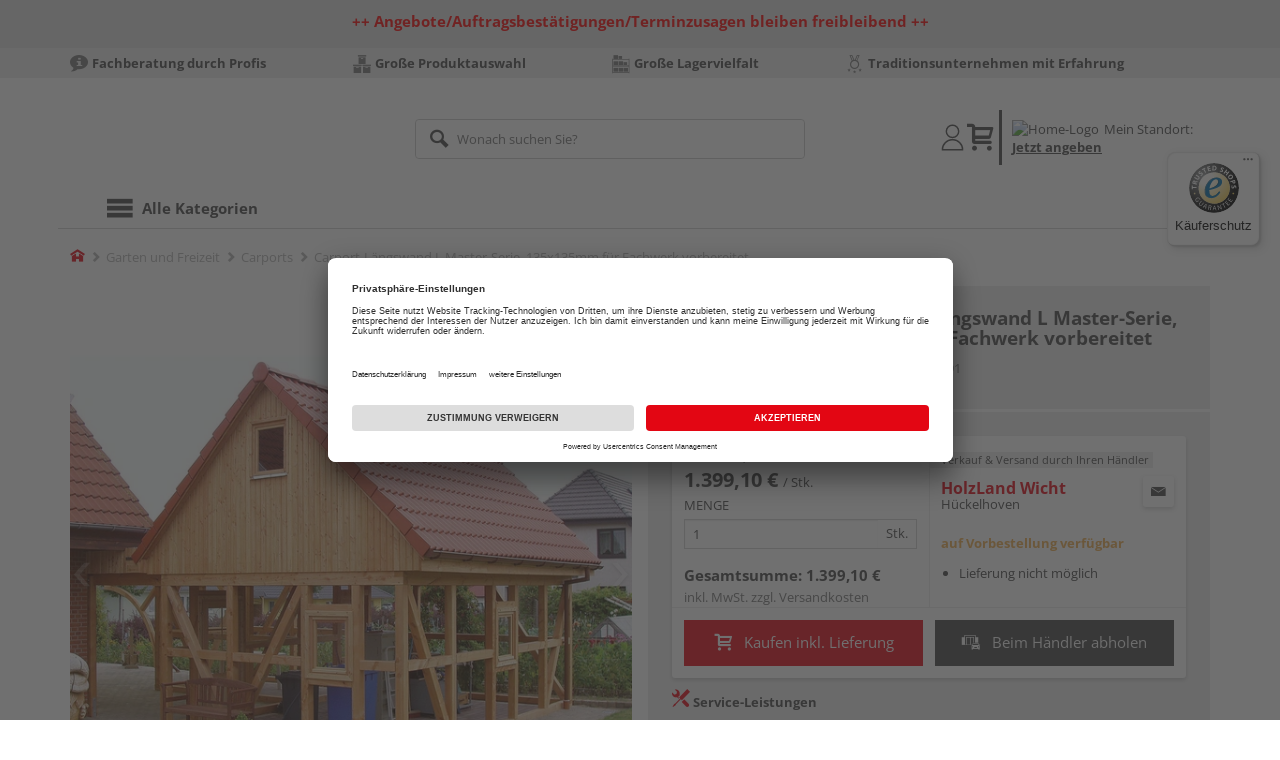

--- FILE ---
content_type: text/javascript
request_url: https://widgets.trustedshops.com/js/XB36B6F6B0FEE81FEFBED737D2B5B8826.js
body_size: 999
content:
((t,e)=>{const r={shopInfo:{tsId:"XB36B6F6B0FEE81FEFBED737D2B5B8826",name:"shop.wicht24.de",url:"shop.wicht24.de",language:"de",targetMarket:"DEU",ratingVariant:"WIDGET",eTrustedIds:{accountId:"acc-f56adaaa-9cca-44a7-973c-68a58584adfe",channelId:"chl-2c117486-7b5b-4e81-9d7f-0b1cc04523f8"},buyerProtection:{certificateType:"CLASSIC",certificateState:"PRODUCTION",mainProtectionCurrency:"EUR",classicProtectionAmount:100,maxProtectionDuration:30,plusProtectionAmount:2e4,basicProtectionAmount:100,firstCertified:"2025-10-31 00:00:00"},features:["MARS_REVIEWS","MARS_EVENTS","DISABLE_REVIEWREQUEST_SENDING","MARS_QUESTIONNAIRE","MARS_PUBLIC_QUESTIONNAIRE","SHOP_CONSUMER_MEMBERSHIP","GUARANTEE_RECOG_CLASSIC_INTEGRATION"],consentManagementType:"OFF",urls:{profileUrl:"https://www.trustedshops.de/bewertung/info_XB36B6F6B0FEE81FEFBED737D2B5B8826.html",profileUrlLegalSection:"https://www.trustedshops.de/bewertung/info_XB36B6F6B0FEE81FEFBED737D2B5B8826.html#legal-info",reviewLegalUrl:"https://help.etrusted.com/hc/de/articles/23970864566162"},contractStartDate:"2025-10-31 00:00:00",displayVariant:"trustmark-only",variant:"full",twoLetterCountryCode:"DE"},"process.env":{STAGE:"prod"},externalConfig:{trustbadgeScriptUrl:"https://widgets.trustedshops.com/assets/trustbadge.js",cdnDomain:"widgets.trustedshops.com"},elementIdSuffix:"-98e3dadd90eb493088abdc5597a70810",buildTimestamp:"2026-01-20T05:57:17.607Z",buildStage:"prod"},a=r=>{const{trustbadgeScriptUrl:a}=r.externalConfig;let o=e.querySelector(`script[src="${a}"]`);o&&e.body.removeChild(o),o=e.createElement("script"),o.src=a,o.charset="utf-8",o.setAttribute("data-type","trustbadge-business-logic"),o.onerror=()=>{throw new Error(`The Trustbadge script could not be loaded from ${a}. Have you maybe selected an invalid TSID?`)},o.onload=()=>{t.trustbadge?.load(r)},e.body.appendChild(o)};"complete"===e.readyState?a(r):t.addEventListener("load",(()=>{a(r)}))})(window,document);